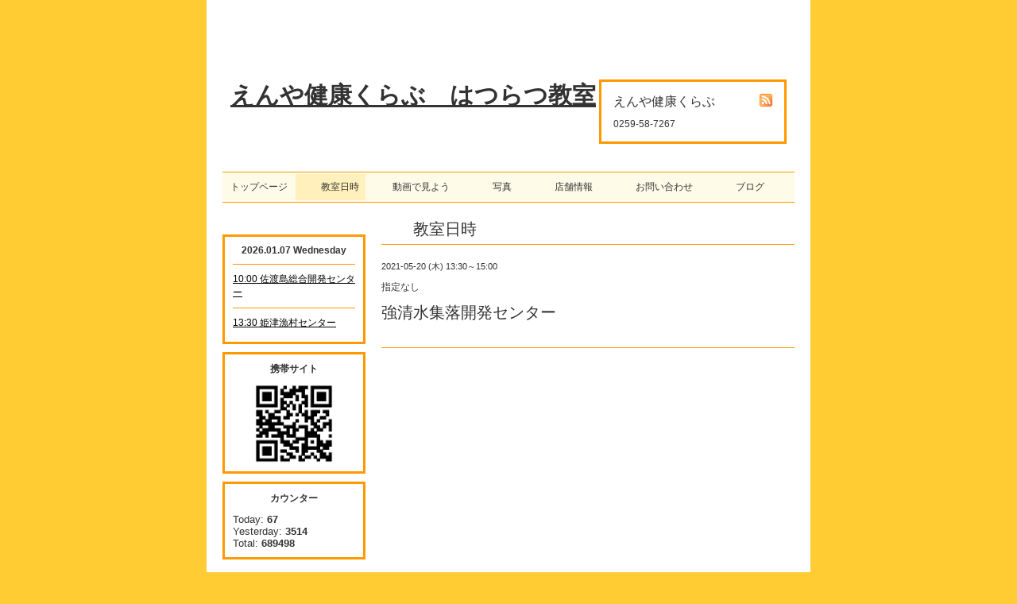

--- FILE ---
content_type: text/html; charset=utf-8
request_url: http://sadohaturatu.biz/calendar/3885366
body_size: 1826
content:
<!DOCTYPE html PUBLIC "-//W3C//DTD XHTML 1.0 Transitional//EN" "http://www.w3.org/TR/xhtml1/DTD/xhtml1-transitional.dtd">
<html xmlns="http://www.w3.org/1999/xhtml" xml:lang="ja" lang="ja">
<head>
<meta http-equiv="Content-Type" content="text/html; charset=UTF-8" />
<title>強清水集落開発センター -   えんや健康くらぶ　はつらつ教室</title>
<meta name="keywords" content="えんや健康くらぶ" />
<meta name="description" content="" />
<meta property="og:title" content="  えんや健康くらぶ　はつらつ教室" />
<meta property="og:image" content="" />
<meta property="og:site_name" content="  えんや健康くらぶ　はつらつ教室" />
<meta http-equiv="content-style-type" content="text/css" />
<meta http-equiv="content-script-type" content="text/javascript" />

<link rel="alternate" type="application/rss+xml" title="  えんや健康くらぶ　はつらつ教室 / RSS" href="/feed.rss" />
<style type="text/css" media="all">@import "/style.css?378467-1687963249";</style>
<script type="text/javascript" src="/js/jquery.js"></script>
<script type="text/javascript" src="/js/tooltip.js"></script>
<script type="text/javascript" src="/js/thickbox.js"></script>
</head>

<body id="calendar">

<div id="wrapper">
<div id="wrapper_inner">

<!-- ヘッダー部分ここから // -->
<div id="header">
<div id="header_inner">

  <div class="shop_title">
    <div class="shop_rss"><a href="/feed.rss"><img src="/img/icon/rss.png" /></a></div>
    <div class="shop_name">えんや健康くらぶ</div>
    <div class="shop_tel">0259-58-7267</div>
  </div>

  <div class="site_title">
    <h1 class="site_logo"><a href="http://sadohaturatu.biz">  えんや健康くらぶ　はつらつ教室</a></h1>
    <div class="site_description"></div>
  </div>

  <br class="clear" />

</div>
</div>
<!-- // ヘッダー部分ここまで -->

<!-- ナビゲーション部分ここから // -->
<div id="header_navi">
  <ul>
    
    <li><a href="/"  class="navi_top">トップページ</a></li>
    
    <li><a href="/calendar"  class="navi_calendar active">　　教室日時</a></li>
    
    <li><a href="/info"  class="navi_info">　　動画で見よう　</a></li>
    
    <li><a href="/photo"  class="navi_photo">　　写真　</a></li>
    
    <li><a href="/about"  class="navi_about">　　店舗情報　</a></li>
    
    <li><a href="/contact"  class="navi_contact">　　お問い合わせ　</a></li>
    
    <li><a href="http://blog.livedoor.jp/enyahatsuratsu/"  class="navi_links links_39575">　　ブログ　</a></li>
    
  </ul>
  <br class="clear" />
</div>
<!-- // ナビゲーション部分ここまで -->

<div id="contents">
<div id="contents_inner">


  <!-- メイン部分ここから -->
  <div id="main">
  <div id="main_inner">

    


    


    


    


    
    <!----------------------------------------------

      ページ：カレンダー

    ---------------------------------------------->
    <h2 class="page_title">　　教室日時</h2>

    


    
      <div class="schedule_detail">
        <div class="schedule_detail_date">
          2021-05-20 (木) 13:30～15:00
        </div>
        <div class="schedule_detail_category">
          指定なし
        </div>
        <div class="schedule_detail_title">
          強清水集落開発センター
        </div>
        <div class="schedule_detail_body">
          
          
          <br class="clear" />
        </div>
      </div>
    

    


    


    


    


    

    


    


  </div>
  </div>
  <!-- // メイン部分ここまで -->

</div>
</div>
<!-- // contents -->


<!-- サブナビゲーション部分ここから // -->
<div id="navi">
<div id="navi_inner">
  <ul>
    
    
    
    
    
    
    
    
    
    
    
    
    
    
    
  </ul>
  <br class="clear" />
</div>
<!-- ナビゲーションパーツここから // -->

<!-- // ナビゲーションパーツここまで -->
</div>
<!-- // サブナビゲーション部分ここまで -->


<!-- サイドバー部分ここから // -->
<div id="sidebar">
<div id="sidebar_inner">

  <div class="today_area">
    <div class="today_title">2026.01.07 Wednesday</div>
    
    <div class="today_schedule">
      <div class="today_schedule_title">
        <a href="/calendar/6336914">10:00 佐渡島総合開発センター</a>
      </div>
      <div class="today_schedule_body">
        
      </div>
    </div>
    
    <div class="today_schedule">
      <div class="today_schedule_title">
        <a href="/calendar/6336867">13:30 姫津漁村センター</a>
      </div>
      <div class="today_schedule_body">
        
      </div>
    </div>
    
  </div>

  <div class="qr_area">
    <div class="qr_title">携帯サイト</div>
    <div class="qr_img"><img src="//r.goope.jp/qr/sadohaturatu"width="100" height="100" /></div>
  </div>

  <div class="counter_area">
    <div class="counter_title">カウンター</div>
    <div class="counter_today">
      Today: <span class="num">67</span>
    </div>
    <div class="counter_yesterday">
      Yesterday: <span class="num">3514</span>
    </div>
    <div class="counter_total">
      Total: <span class="num">689498</span>
    </div>
  </div>

</div>
</div>
<!-- // サイドバー部分ここまで -->


<!-- フッター部分ここから // -->
<div id="footer">
<div id="footer_inner">

  <div class="copyright">
    &copy;2026 <a href="http://sadohaturatu.biz">えんや健康くらぶ</a>. All Rights Reserved.
  </div>

  <div class="powered_sns">
    <span class="powered">
      Powered by 
      <a href="https://goope.jp/">グーペ</a> / <a href="https://admin.goope.jp/">Admin</a>
    </span>  
    <span class="social_wrap">   
      

           

         
    </span>      
  </div>

  <br class="clear" />

</div>
</div>
<!-- // フッター部分ここまで -->

</div>
</div>

</body>
</html>
